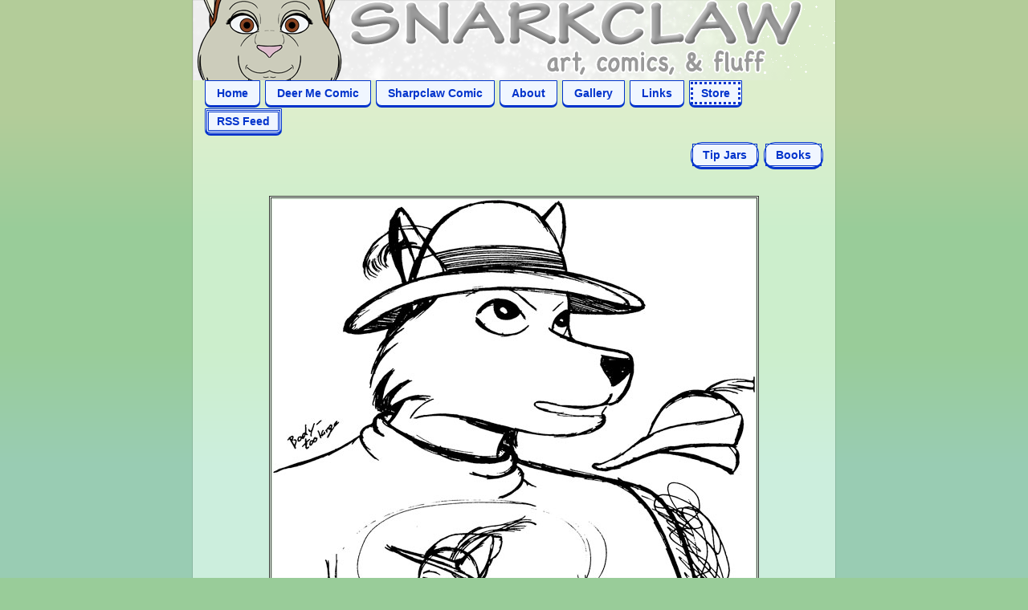

--- FILE ---
content_type: text/html; charset=UTF-8
request_url: https://www.snarkclaw.com/a.php?b=art/art2008-image/sharpclaw-20080511-trenchant
body_size: 2157
content:


<!-- BEGIN PAGE -->



<!-- BEGIN PAGE -->

<!DOCTYPE html>
<html lang="en" xml:lang="en" xmlns="http://www.w3.org/1999/xhtml">
<head>
<base href="https://www.snarkclaw.com" target="_self" />
<link href="/links/favicon.ico" rel="icon" type="image/x-icon" />
<link href="/links/favicon.ico" rel="shortcut icon" type="image/x-icon" />
<meta charset="UTF-8" />
<meta name="viewport" content="width=device-width, initial-scale=1.0" />
<meta name="author" content="Sheryl Schopfer" />
<meta name="description" content="Snarkclaw:  Art And Comics by Sheryl Schopfer.  Illustrations include characters from Deer Me and Sharpclaw, plus fan art, mostly in a cartoony style." />
<meta name="keywords" content="Art, Comics, Deer Me, Sharpclaw, Snarkclaw, Sharpclaw, Art, Sketch, Male, Coyote, Trenchant Droll" />
<!-- BEGIN SUMMARY CARD DATA -->
<meta property="og:description" content="Snarkclaw:  Art And Comics by Sheryl Schopfer.  Illustrations include characters from Deer Me and Sharpclaw, plus fan art, mostly in a cartoony style." />
<meta property="og:image" content="https://www.snarkclaw.com/art/art2008-image/sharpclaw-20080511-trenchant.jpg" />
<meta property="og:title" content="Snarkclaw: Sharpclaw Art: Trenchant Hat Designs" />
<meta property="og:type" content="website" />
<meta property="og:url" content="https://www.snarkclaw.com/" />
<meta name="twitter:card" content="summary_large_image" />
<meta name="twitter:creator" content="@Snarkclaw" />
<meta name="twitter:description" content="Snarkclaw:  Art And Comics by Sheryl Schopfer.  Illustrations include characters from Deer Me and Sharpclaw, plus fan art, mostly in a cartoony style." />
<meta name="twitter:image" content="https://www.snarkclaw.com/art/art2008-image/sharpclaw-20080511-trenchant.jpg" />
<meta name="twitter:site" content="@Snarkclaw" />
<meta name="twitter:title" content="Snarkclaw: Sharpclaw Art: Trenchant Hat Designs" />
<!-- END SUMMARY CARD DATA -->
<!-- BEGIN CSS -->
<link href="/style.css" rel="stylesheet" type="text/css" />
<!-- END CSS -->
<title>Snarkclaw: Sharpclaw Art: Trenchant Hat Designs</title>
</head>
<body>

<!-- BEGIN COREBODY -->
<div id="CoreBody" class="ClearFix">

<!-- BEGIN HEADER -->
<header id="Header" class="ClearFix" role="banner">
<a href="https://www.snarkclaw.com/" title="Snarkclaw">
<!-- BEGIN CUSTOM HEADER IMAGE -->
<img src="https://www.snarkclaw.com/links/header.png" alt="Snarkclaw" />
<!-- END CUSTOM HEADER IMAGE -->
<hgroup>
<h1>Snarkclaw</h1>
<p>Snarkclaw:  Art And Comics by Sheryl Schopfer.  Illustrations include characters from Deer Me and Sharpclaw, plus fan art, mostly in a cartoony style.</p>
</hgroup>
</a>
</header>
<!-- END HEADER -->

<!-- BEGIN NAVIGATION -->
<nav class="Navigation HoverActive ClearFix" role="navigation" aria-label="Website Links">
<ul>
<li><a href="https://www.snarkclaw.com/">Home</a></li>
<li><a href="https://www.deerme.net/">Deer Me Comic</a></li>
<li><a href="https://www.sharpclaw.com/">Sharpclaw Comic</a></li>
<li><a href="https://www.snarkclaw.com/about/">About</a></li>
<li><a href="https://www.snarkclaw.com/art/">Gallery</a></li>
<li><a href="https://www.snarkclaw.com/links/">Links</a></li>
<li class="NaviDropDown1"><a href="https://www.snarkclaw.com/store/">Store</a><ol>
 <li><a href="https://www.snarkclaw.com/store/#TipJars">Tip Jars</a></li>
 <li><a href="https://www.snarkclaw.com/store/#Books-DM">Deer Me Books</a></li>
 <li><a href="https://www.snarkclaw.com/store/#Books-SC">Sharpclaw Books</a></li>
 <li><a href="https://www.snarkclaw.com/store/#Merchandise">Merchandise</a></li>
 <li><a href="https://www.snarkclaw.com/store/#GenInfo">General Information</a></li>
</ol></li>
<li class="NaviDropDown2"><a href="https://www.snarkclaw.com/links/#SendMssg" rel="alternate" title="Subscribe for Updates">RSS Feed</a><ol>
 <li><a href="https://www.deerme.net/feed/" rel="alternate">RSS Feed - Deer Me</a></li>
 <li><a href="https://www.sharpclaw.com/feed/" rel="alternate">RSS Feed - Sharpclaw</a></li>
 <li><a href="https://www.snarkclaw.com/feed/" rel="alternate">RSS Feed - Snarkclaw</a></li>
 <li><a href="https://www.lifewire.com/what-is-an-rss-feed-4684568" rel="external" target="_blank"><i>What is an RSS feed?</i></a></li>
</ol></li>
</ul>
</nav>
<!-- END NAVIGATION -->

<!-- BEGIN NAVITIPJAR -->
<nav class="NaviTipJar HoverActive ClearFix" role="navigation" aria-label="Tip Jars">
<ul>
<li class="NaviDropDown3"><a href="https://www.snarkclaw.com/store/#TipJars">Tip Jars</a><ol>
 <li><a href="https://ko-fi.com/snarkclaw" rel="external" target="_blank" title="Make A One-Time Tip Or Recurring Subscription">Ko-Fi</a></li>
 <li><a href="https://www.patreon.com/Snarkclaw" rel="external" target="_blank" title="Make A Recurring Subscription">Patreon</a></li>
</ol></li>
<li class="NaviDropDown3"><a href="https://www.snarkclaw.com/store/">Books</a><ol>
 <li><a href="https://www.snarkclaw.com/store/#Books-DM">Deer Me Books</a></li>
 <li><a href="https://www.snarkclaw.com/store/#Books-SC">Sharpclaw Books</a></li>
</ol></li>
</ul>
</nav>
<!-- END NAVITIPJAR -->

<!-- BEGIN MAINCONTENT -->
<main id="MainContent" class="ClearFix" role="main">


<!-- BEGIN POST CONTENT -->

<!-- BEGIN POST IMAGE -->
 <figure class="CoreImage ClearFix" role="figure">
 <img src="https://www.snarkclaw.com/art/art2008-image/sharpclaw-20080511-trenchant.jpg" alt="Sharpclaw Art: Trenchant Hat Designs" title="Sharpclaw Art: Trenchant Hat Designs" />
 <figcaption>Sharpclaw Art: Trenchant Hat Designs</figcaption>
 </figure>
 <!-- END POST IMAGE -->


<!-- BEGIN POST TEXT -->
<div class="EntryLabel ClearFix">
<h2 class="EntryTitle">Sharpclaw Art: Trenchant Hat Designs</h2>
<time class="EntryTime" datetime="2008-05-11">May 11, 2008</time>
</div>
<div class="EntryContent ClearFix">
<p>

<p>
I intend for Trenchant Droll of <b>Sharpclaw</b> to wear a hat, but want to give him a more period-accurate design than the one I originally created.
</p>
</p>
<hr style="height: 2em; visibility: hidden;" />
<details role="group">
<summary title="Click right arrow to view">Additional Details:</summary>
<p>
<b>Category:</b>  Sharpclaw Art</p><p><b>Labels:</b>  Sharpclaw, Art, Sketch, Male, Coyote</p><p><b>Characters:</b>  Trenchant Droll</p><p></p>
</details>
</div>
<!-- END POST TEXT -->



<!-- BEGIN PREVNEXT PAGINATION -->

<!-- BEGIN DATALIST-FILENAMES -->


<!-- END DATALIST-FILENAMES -->

<!-- BEGIN TRIM DATALIST -->


<!-- END TRIM DATALIST -->
<div class="Pagination HoverActive ClearFix">
<ul><li><a href="a.php?b=fanart-19900101-oliverandcompany-georgette">Oldest (First of 1990)</a></li><li><a href="a.php?b=sharpclaw-20080510-trenchant" rel="prev">&#9668; Older</a></li><li><a href="/art/index.php?year=2008" rel="contents">&#9669; 2008 Archive &#9659;</a></li><li><a href="a.php?b=sharpclaw-20080512-loden" rel="next">Newer &#9658;</a></li><li><a href="a.php?b=sharpclaw-20260102-winterqueen">Newest (Last of 2026)</a></li></ul>
</div><div class="Pagination2 HoverActive ClearFix">
<ul><li><a href="a.php?b=human-20080101">First of 2008</a></li><li class="PagiNormal"><a href="a.php?b=human-20080601">? Random from 2008 ?</a></li><li><a href="a.php?b=human-20081230-skate">Last of 2008</a></li></ul>
</div><div class="Pagination3 HoverActive ClearFix">
<ul><li><a href="/art/index.php?year=2007" rel="contents">&#9669; 2007 Archive</a></li><li><a href="a.php?b=animal-20030101-bird-newyear">? Random from Random Year ?</a></li><li><a href="/art/index.php?year=2009">2009 Archive &#9659;</a></li></ul>
</div><!-- END PREVNEXT PAGINATION -->

<!-- END POST CONTENT -->

</main>
<!-- END MAINCONTENT -->

<!-- BEGIN COPYRIGHT -->
<footer class="Copyright ClearFix" role="contentinfo">
<p>
&copy; Sheryl Schopfer 2026, except where otherwise specified.  All rights reserved.
</p>
</footer>
<!-- END COPYRIGHT -->

<!-- BEGIN FOOTBAR -->
<nav class="FootBar HoverActive ClearFix" role="navigation" aria-label="Footer Links">
<ul>
<li><a href="https://www.deerme.net/" title="Deer Me Comic">Deer Me Comic</a></li>
<li><a href="https://www.sharpclaw.com/" title="Sharpclaw Comic">Sharpclaw Comic</a></li>
<li><a href="https://www.snarkclaw.com/" title="Snarkclaw Art">Snarkclaw Art</a></li>
</ul>
</nav>
<!-- END FOOTBAR -->

</div>
<!-- END COREBODY -->

</body>
</html>

<!-- END PAGE -->

<!-- END PAGE -->


--- FILE ---
content_type: text/css
request_url: https://www.snarkclaw.com/style.css
body_size: 4739
content:
/* BEGIN CSS (TRICOLOR THEME)
-------------------------------------------------- */

/* FORMAT VARIABLES
-------------------------------------------------- */
:root {
/* -- NUMBERS -- */
  --Number-Core-Content-Width: 800px;
  --Number-Text-Entry-Width: 750px;
  --Number-Main-Text-Size: 16px;
  --Number-Header-Title-Size: 32px;
  --Number-Entry-Title-Size: 18px;
  --Number-Small-Text-Size: 14px;
/* -- FONTS -- */
  --Font-Main-Text: Arial, Helvetica, "Trebuchet MS", sans-serif;
  --Font-Header-Text: Arial, Helvetica, "Trebuchet MS", sans-serif;
/* -- COLORS FOR LIGHT THEMES -- */
  --OuterBG-Gray: #999999;  --MainBG-Gray: #cccccc;  --EntryBG-Gray: #eeeeee;
  --OuterBG-Red: #cc9999;  --MainBG-Red: #eecccc;  --EntryBG-Red: #ffeeee;
  --OuterBG-Orange: #ccb399;  --MainBG-Orange: #eeddcc;  --EntryBG-Orange: #fff9ee;
  --OuterBG-Yellow: #cccc99;  --MainBG-Yellow: #eeeecc;  --EntryBG-Yellow: #ffffee;
  --OuterBG-Chartreuse: #b3cc99;  --MainBG-Chartreuse: #ddeecc;  --EntryBG-Chartreuse: #f9ffee;
  --OuterBG-Green: #99cc99;  --MainBG-Green: #cceecc;  --EntryBG-Green: #eeffee;
  --OuterBG-Teal: #99ccb3;  --MainBG-Teal: #cceedd;  --EntryBG-Teal: #eefff9;
  --OuterBG-Cyan: #99cccc;  --MainBG-Cyan: #cceeee;  --EntryBG-Cyan: #eeffff;
  --OuterBG-Blue: #99b3cc;  --MainBG-Blue: #ccddee;  --EntryBG-Blue: #eef9ff;
  --OuterBG-Violet: #9999cc;  --MainBG-Violet: #ccccee;  --EntryBG-Violet: #eeeeff;
  --OuterBG-Purple: #b399cc;  --MainBG-Purple: #ddccee;  --EntryBG-Purple: #f9eeff;
  --OuterBG-Pink: #cc99cc;  --MainBG-Pink: #eeccee;  --EntryBG-Pink: #ffeeff;
  --OuterBG-Rose: #cc99b3;  --MainBG-Rose: #eeccdd;  --EntryBG-Rose: #ffeef9;
  --Text-Black: #333333;
  --LinksBG-Blue: #f0f6ff;  --LinksTX-Blue: #0033cc;
  --LinksBG-Purple: #f9f6ff;  --LinksTX-Purple: #663399;
/* -- COLORS FOR DARK THEMES -- */
  --OuterBG-DarkGray: #333333;  --MainBG-DarkGray: #666666;  --EntryBG-DarkGray: #999999;
  --OuterBG-DarkRed: #330000;  --MainBG-DarkRed: #663333;  --EntryBG-DarkRed: #996666;
  --OuterBG-DarkOrange: #331a00;  --MainBG-DarkOrange: #664d33;  --EntryBG-DarkOrange: #998066;
  --OuterBG-DarkYellow: #333300;  --MainBG-DarkYellow: #666633;  --EntryBG-DarkYellow: #999966;
  --OuterBG-DarkChartreuse: #1a3300;  --MainBG-DarkChartreuse: #4d6633;  --EntryBG-DarkChartreuse: #809966;
  --OuterBG-DarkGreen: #003300;  --MainBG-DarkGreen: #336633;  --EntryBG-DarkGreen: #669966;
  --OuterBG-DarkTeal: #00331a;  --MainBG-DarkTeal: #33664d;  --EntryBG-DarkTeal: #669980;
  --OuterBG-DarkCyan: #003333;  --MainBG-DarkCyan: #336666;  --EntryBG-DarkCyan: #669999;
  --OuterBG-DarkBlue: #001a33;  --MainBG-DarkBlue: #334d66;  --EntryBG-DarkBlue: #668099;
  --OuterBG-DarkViolet: #000033;  --MainBG-DarkViolet: #333366;  --EntryBG-DarkViolet: #666699;
  --OuterBG-DarkPurple: #1a0033;  --MainBG-DarkPurple: #4d3366;  --EntryBG-DarkPurple: #806699;
  --OuterBG-DarkPink: #330033;  --MainBG-DarkPink: #663366;  --EntryBG-DarkPink: #996699;
  --OuterBG-DarkRose: #33001a;  --MainBG-DarkRose: #66334d;  --EntryBG-DarkRose: #996680;
  --Text-White: #eeeeee;
  --LinksBG-Gold: #996633;  --LinksTX-Gold: #ffff99;
  --LinksBG-Silver: #666666;  --LinksTX-Silver: #cccccc;
/* ++ THEME:  TRICOLOR GREEN ++ */
  /* ++ TRICOLOR1 ++ */  --Color-Outer-Background-Top: var(--OuterBG-Chartreuse);
  /* ++ GREEN ++ */  --Color-Outer-Background: var(--OuterBG-Green);
  /* ++ TRICOLOR3 ++ */  --Color-Outer-Background-Bottom: var(--OuterBG-Teal);
  /* ++ TRICOLOR1 ++ */  --Color-Main-Background-Top: var(--MainBG-Chartreuse);
  /* ++ GREEN ++ */  --Color-Main-Background: var(--MainBG-Green);
  /* ++ TRICOLOR3 ++ */  --Color-Main-Background-Bottom: var(--MainBG-Teal);
  /* ++ GREEN ++ */  --Color-Entry-Background: var(--EntryBG-Green);
  --Color-Header-Background: transparent; /* OR var(--Color-||_Main_OR_Outer_||-Background); */
  --Color-Title-Background: rgba(255, 255, 255, 0.5);
  --Color-Edge: rgba(0, 0, 0, 0.1);
  --Color-Main-Text: var(--Text-Black);
  --Color-Header-Text: #666666;
  --Color-Links-Background: var(--LinksBG-Blue);
  --Color-Links-Text: var(--LinksTX-Blue);
  --Color-Links-Background-Visited: var(--LinksBG-Purple);
  --Color-Links-Text-Visited: var(--LinksTX-Purple);
  --Color-Links-Background-Hover: #ffffff;
  --Color-Links-Text-Hover: #cc33cc;
/* -- IMAGES -- */
  /* ++ TRICOLOR ++ */  --Image-Outer-Background: none, linear-gradient(0deg, var(--Color-Outer-Background-Bottom) 0 20%, var(--Color-Outer-Background) 40% 60%, var(--Color-Outer-Background-Top) 80% 100%);
  /* ++ TRICOLOR ++ */  --Image-Main-Background: linear-gradient(0deg, var(--Color-Main-Background-Bottom) 0 20%, var(--Color-Main-Background) 40% 60%, var(--Color-Main-Background-Top) 80% 100%);
  --Image-Header-Background: url("/links/bg01-snow.gif");
  --Image-Links-Background: none;
}

/* FORMAT PAGE BODY
-------------------------------------------------- */
html { margin: 0; padding: 0; }
body {
  background-color: var(--Color-Outer-Background);
  background-image: var(--Image-Outer-Background);
  background-attachment: fixed;
  background-repeat: no-repeat;
  background-size: contain;
  color: var(--Color-Main-Text);
  font-family: var(--Font-Main-Text);
  font-size: var(--Number-Main-Text-Size);
  font-weight: normal;
  margin: 0;
  padding: 0 25px 25px 25px;
  text-align: center;
}
img {
  background-color: var(--Color-Entry-Background);
  border: 0px solid var(--Color-Main-Text);
  outline: 0px solid var(--Color-Main-Text);
  vertical-align: middle;
}
a:link {
  background-color: var(--Color-Links-Background);
  background-image: var(--Image-Links-Background);
  border-color: var(--Color-Links-Text);
  color: var(--Color-Links-Text);
  outline-color: var(--Color-Links-Text);
  text-decoration-line: underline; text-decoration-style: dotted;
}
a:visited {
  background-color: var(--Color-Links-Background-Visited);
  border-color: var(--Color-Links-Text-Visited);
  color: var(--Color-Links-Text-Visited);
  outline-color: var(--Color-Links-Text-Visited);
}
a:hover, a:active {
  background-color: var(--Color-Links-Background-Hover);
  background-image: none;
  border-color: var(--Color-Links-Text-Hover);
  box-shadow: 0 0 0 2px var(--Color-Links-Text-Hover);
  color: var(--Color-Links-Text-Hover);
  outline-color: var(--Color-Links-Text-Hover);
  text-decoration: underline overline; text-decoration-style: solid;
}
a:link img {
  background-color: var(--Color-Links-Background);
  border-color: var(--Color-Links-Text);
  outline-color: var(--Color-Links-Text);
}
a:visited img {
  background-color: var(--Color-Links-Background-Visited);
  border-color: var(--Color-Links-Text-Visited);
  outline-color: var(--Color-Links-Text-Visited);
}
a:hover img, a:active img {
  background-color: var(--Color-Links-Background-Hover);
  border-style: solid; border-color: var(--Color-Links-Text-Hover);
  box-shadow: 0 0 0 2px var(--Color-Links-Text-Hover);
  outline-style: solid; outline-color: var(--Color-Links-Text-Hover);
}
#HoverActive a:hover, #HoverActive a:active,
.HoverActive a:hover, .HoverActive a:active {
  background-color: var(--Color-Links-Background-Hover);
  background-image: none;
  border-color: var(--Color-Links-Text-Hover);
  box-shadow: 0 0 0 2px var(--Color-Links-Text-Hover);
  color: var(--Color-Links-Text-Hover);
  outline-color: var(--Color-Links-Text-Hover);
  text-decoration: none;
}
blockquote {
  border-left: 4px solid var(--Color-Main-Text); border-right: 1px solid var(--Color-Main-Text);
  border-radius: 0.5em;
  display: block;
  margin: 1em 2em;
  padding: 1em;
}
blockquote p { display: inline-block; }

/* CLEARFIX:  CLEAR FORMATTING AFTER SECTIONS
-------------------------------------------------- */
.ClearFix:after {
  content: ".";
  display: block;
  height: 0;
  clear: both;
  visibility: hidden;
}

/* FORMAT COREBODY
-------------------------------------------------- */
#CoreBody {
  background-color: var(--Color-Main-Background);
  background-image: var(--Image-Main-Background);
  background-attachment: fixed;
  background-size: contain;
  border-radius: 0 0 1em 1em;
  box-shadow: 0 0 0 1px var(--Color-Edge);
  display: block;
  margin: 0 auto 25px auto;
  padding: 0;
  text-align: left;
  width: var(--Number-Core-Content-Width);
}

/* FORMAT HEADER
-------------------------------------------------- */
#Header {
  background-color: var(--Color-Header-Background);
  background-image: var(--Image-Header-Background);
  background-attachment: local;
  background-repeat: repeat;
  background-size: auto;
  display: block;
  margin: 0;
  padding: 0;
  text-align: left;
  vertical-align: middle;
}
#Header img {
  display: inline-block;
  margin: 0;
  padding: 0;
  max-width: 100%;
}
#Header a:link, #Header a:hover, #Header a:active {
  background-color: transparent;
  background-image: none;
  text-decoration: none;
}
#Header a:link img {
  background-color: transparent;
}
#Header a:hover img, #Header a:active img {
  background-color: var(--Color-Links-Background-Hover);
}
#Header .CFBanner img {
  display: inline-block;
  float: left;
  margin: 0;
  padding: 0 15px 15px 0;
  max-width: calc(100% - 45px);
}
#Header .CFBanner figcaption { display: inline-block; }
#Header hgroup {
  color: var(--Color-Header-Text);
  display: none; /* display: inline-block; TEXT HIDDEN TO SHOW IMAGE INSTEAD */
  font-family: var(--Font-Main-Text);
  font-size: var(--Number-Main-Text-Size);
  font-weight: normal;
  margin: 0;
  padding: 15px;
  text-align: left;
  text-decoration: none;
  text-shadow: 0 0 1px var(--Color-Header-Background), 0 0 2px var(--Color-Header-Background), 0 0 3px var(--Color-Header-Background);
  max-width: calc(100% - 30px);
  vertical-align: middle;
  word-wrap: normal;
}
#Header hgroup h1 {
  color: var(--Color-Header-Text);
  display: inline-block;
  float: left;
  font-family: var(--Font-Header-Text);
  font-size: var(--Number-Header-Title-Size);
  font-variant: small-caps;
  font-weight: bold;
  margin: 0;
  padding: 5px 40px 20px 25px;
  text-decoration: none;
  text-shadow: -1px -1px 0 #ffffff, 1px 1px 0 #000000, 0 0 2px var(--Color-Header-Background);
  text-transform: capitalize;
}

/* FORMAT NAVIGATION
-------------------------------------------------- */
.Navigation {
  display: block;
  font-size: var(--Number-Small-Text-Size);
  margin: 0;
  padding: 0;
  text-align: left;
  vertical-align: middle;
}
.Navigation ul {
  display: inline-block;
  list-style: none outside none;
  margin: 0 0.5em;
  padding: 0 0.5em;
}
.Navigation ul li {
  display: inline-block;
  margin: 0;
  padding: 0;
}
.Navigation ul li a {
  background-color: var(--Color-Links-Background);
  border: 1px solid var(--Color-Links-Text);
  border-radius: 0 0 0.5em 0.5em;
  box-shadow: 0 2px 0 0 var(--Color-Links-Text);
  color: var(--Color-Links-Text);
  display: inline-block;
  font-weight: bold;
  margin: 0 1px 3px 1px;
  padding: 0.5em 1em;
  text-decoration: none;
}
.Navigation ul li a:hover, .Navigation ul li a:active {
  border-radius: 0.5em;
  outline-width: 0;
}
.Navigation ul li.NotLink {
  background-color: var(--Color-Main-Background);
  border: 1px solid var(--Color-Main-Text);
border-radius: 0.5em 0 0 0.5em;
  box-shadow: 0 2px 0 0 var(--Color-Main-Text);
  color: var(--Color-Main-Text);
  display: inline-block;
  font-weight: bold;
  margin: 0 1px 3px 1px;
  padding: 0.5em 1em;
  text-decoration: none;
}
.Navigation ul li.NaviDropDown1 a  {
  outline: 3px dotted var(--Color-Links-Text);
  outline-offset: -5px;
}
.Navigation ul li.NaviDropDown2 a {
  outline: 3px double var(--Color-Links-Text);
  outline-offset: -5px;
}
.Navigation ul li.NaviDropDown1 a:hover, .Navigation ul li.NaviDropDown1 a:active,
.Navigation ul li.NaviDropDown2 a:hover, .Navigation ul li.NaviDropDown2 a:active {
  border-radius: 0.5em;
  outline-width: 0;
}
ul li.NaviDropDown1 ol, ul li.NaviDropDown2 ol {
  background-color: var(--Color-Links-Text);
  border-radius: 0 0 0.5em 0.5em;
  box-shadow: 0 2px 0 0 var(--Color-Links-Text);
  display: none;
  overflow: visible;
  position: absolute;
  margin: 0 0 0 -5em;
  padding: 0;
  text-align: center;
  min-width: 10em;
}
ul li.NaviDropDown1:hover ol, ul li.NaviDropDown1:active ol,
ul li.NaviDropDown2:hover ol, ul li.NaviDropDown2:active ol { display: block; }
ul li.NaviDropDown1 ol li, ul li.NaviDropDown2 ol li {
  display: block;
  margin: 0;
  padding: 0;
}
.Navigation ul li.NaviDropDown1 ol li a, .Navigation ul li.NaviDropDown2 ol li a {
  display: block;
  margin: 2px;
  outline-width: 0;
}

/* FORMAT NAVITIPJAR
-------------------------------------------------- */
.NaviTipJar {
  display: block;
  font-size: var(--Number-Small-Text-Size);
  margin: 0;
  padding: 0;
  text-align: right;
  vertical-align: middle;
}
.NaviTipJar ul {
  display: inline-block;
  list-style: none outside none;
  margin: 0.5em 0.5em 0 0.5em;
  padding: 0 0.5em;
}
.NaviTipJar ul li {
  display: inline-block;
  margin: 0;
  padding: 0;
}
.NaviTipJar ul li a {
  background-color: var(--Color-Links-Background);
  border: 1px solid var(--Color-Links-Text);
  border-radius: 1em;
  box-shadow: 0 2px 0 0 var(--Color-Links-Text);
  color: var(--Color-Links-Text);
  display: inline-block;
  font-weight: bold;
  margin: 0 1px 3px 1px;
  padding: 0.5em 1em;
  text-decoration: none;
}
.NaviTipJar ul li a:hover, .NaviTipJar ul li a:active {
  border-radius: 0.5em;
  outline-width: 0;
}
.NaviTipJar ul li.NotLink {
  background-color: var(--Color-Main-Background);
  border: 1px solid var(--Color-Main-Text);
border-radius: 0.5em 0 0 0.5em;
  box-shadow: 0 2px 0 0 var(--Color-Main-Text);
  color: var(--Color-Main-Text);
  display: inline-block;
  font-weight: bold;
  margin: 0 1px 3px 1px;
  padding: 0.5em 1em;
  text-decoration: none;
}
.NaviTipJar ul li.NaviDropDown3 a {
  outline: 1px solid var(--Color-Links-Text);
  outline-offset: -3px;
}
.NaviTipJar ul li.NaviDropDown3 a:hover, .NaviTipJar ul li.NaviDropDown3 a:active {
  border-radius: 0.5em;
  outline-width: 0;
}
ul li.NaviDropDown3 ol {
  background-color: var(--Color-Links-Text);
  border-radius: 0 0 0.5em 0.5em;
  box-shadow: 0 2px 0 0 var(--Color-Links-Text);
  display: none;
  overflow: visible;
  position: absolute;
  margin: 0 0 0 -5em;
  padding: 0;
  text-align: center;
  min-width: 10em;
}
ul li.NaviDropDown3:hover ol, ul li.NaviDropDown3:active ol { display: block; }
ul li.NaviDropDown3 ol li {
  display: block;
  margin: 0;
  padding: 0;
}
.NaviTipJar ul li.NaviDropDown3 ol li a {
  border-radius: 0 0 0.5em 0.5em;
  display: block;
  margin: 2px;
  outline-width: 0;
}

/* FORMAT MAINCONTENT
-------------------------------------------------- */
#MainContent {
  display: block;
  margin: 2em auto 1em auto;
  text-align: left;
  width: var(--Number-Core-Content-Width);
}

/* FORMAT PAGETITLE
-------------------------------------------------- */
h1.PageTitle {
  background-color: var(--Color-Title-Background);
  border-radius: 0.5em;
  box-shadow: 0 0 0 1px var(--Color-Edge);
  color: var(--Color-Main-Text);
  display: block;
  font-size: var(--Number-Entry-Title-Size);
  font-weight: bold;
  margin: 0 1em 0.5em 1em;
  padding: 1em;
  text-align: left;
}

/* FORMAT ENTRY
-------------------------------------------------- */
.EntryLabel {
  background-color: var(--Color-Title-Background);
  box-shadow: 0 0 0 1px var(--Color-Edge);
  display: block;
  margin: 1em auto 0 auto;
  padding: 10px 15px;
  text-align: left;
  width: calc(var(--Number-Text-Entry-Width) - 30px);
}
.EntryTitle {
  color: var(--Color-Main-Text);
  display: inline-block;
  font-family: var(--Font-Main-Text);
  font-size: var(--Number-Entry-Title-Size);
  font-weight: bold;
  margin: 0;
  text-align: left;
}
.EntryTime {
  color: var(--Color-Main-Text);
  display: inline-block;
  float: right;
  font-family: var(--Font-Main-Text);
  font-size: var(--Number-Main-Text-Size);
  font-weight: bold;
  text-align: right;
}
.EntryContent {
  background-color: var(--Color-Entry-Background);
  background-image: var(--Image-Entry-Background);
  background-attachment: fixed;
  background-size: contain;
  border-radius: 0 0 1em 1em;
  box-shadow: 0 0 0 1px var(--Color-Edge);
  color: var(--Color-Main-Text);
  display: block;
  font-size: var(--Number-Main-Text-Size);
  line-height: 1.5em;
  margin: 0 auto 2em auto;
  padding: 20px 25px;
  text-align: left;
  width: calc(var(--Number-Text-Entry-Width) - 50px);
}
.EntryContent img {
  border-width: 3px; border-style: double;
  display: inline-block;
  margin: auto;
  padding: 2px;
  max-width: calc(100% - 10px);
}
.EntryContent a:link img {
  border-style: solid;
}
details>summary {
  background-color: var(--Color-Links-Background);
  background-image: var(--Image-Links-Background);
  border-radius: 1em;
  color: var(--Color-Links-Text);
  cursor: pointer;
  font-style: italic; font-weight: normal;
}
details>summary:hover, details>summary:active {
  background-color: var(--Color-Links-Background-Hover);
  background-image: none;
  box-shadow: 0 0 0 2px var(--Color-Links-Text-Hover);
  color: var(--Color-Links-Text-Hover);
}
details[open]>summary {
  background-color: transparent;
  background-image: none;
  box-shadow: none;
  color: var(--Color-Main-Text);
  font-style: normal; font-weight: bold;
}

/* FORMAT PREVNEXT PAGINATION
-------------------------------------------------- */
.Pagination, .Pagination2, .Pagination3 {
  display: block;
  font-size: var(--Number-Small-Text-Size);
  margin: 1em auto;
  padding: 0;
  text-align: center;
  vertical-align: middle;
}
.Pagination ul, .Pagination2 ul {
  display: inline-block;
  list-style: none outside none;
  margin: 0 auto;
  padding: 0;
}
.Pagination ul li, .Pagination2 ul li {
  display: inline-block;
  margin: 0;
  padding: 0;
}
.Pagination ul li a, .Pagination ul li.FirstLast,
.Pagination2 ul li a, .Pagination2 ul li.FirstLast {
  border-radius: 0.5em;
  display: inline-block;
  margin: 0 0.25em;
  padding: 0.5em 1em;
}
.Pagination ul li a, .Pagination2 ul li a {
  background-color: var(--Color-Links-Background);
  border: 1px solid var(--Color-Links-Text);
  color: var(--Color-Links-Text);
  font-weight: bold;
  text-decoration: none;
}
.Pagination ul li.FirstLast, .Pagination2 ul li.FirstLast {
  background-color: var(--Color-Main-Background);
  border: 1px dotted var(--Color-Edge);
  color: var(--Color-Edge);
}
.Pagination2 ul li.PagiNormal a { font-weight: normal; }
.Pagination3 ul {
  background-color: var(--Color-Links-Background);
  border: 1px solid var(--Color-Links-Text);
  border-radius: 1em;
  display: inline-block;
  list-style: none outside none;
  margin: 0 auto;
  padding: 0.5em 1em;
}
.Pagination3 ul li {
  display: inline-block;
  margin: 0;
  padding: 0;
}
.Pagination3 ul li a, .Pagination3 ul li.FirstLast {
  border-radius: 0.5em;
  margin: 0 0.25em;
  padding: 0.5em 1em;
}
.Pagination3 ul li a {
  background-color: transparent;
  border: 1px solid transparent;
  color: var(--Color-Links-Text);
  text-decoration: none;
}
.SavePlace {
  background-color: var(--Color-Links-Background);
  border: 1px solid var(--Color-Links-Text);
  border-radius: 1em;
  display: table;
  font-size: var(--Number-Small-Text-Size);
  margin: 0.5em auto;
  padding: 0.5em 1em;
  text-align: center;
}
.SavePlace a {
  background-color: transparent;
  border: 1px solid transparent;
  border-radius: 0.5em;
  color: var(--Color-Links-Text);
  margin: 0;
  padding: 0.5em;
  text-decoration: none;
}
.SavePlaceLinks a { font-weight: bold; }

/* FORMAT ELSEWHERE
----------------------------------------------- */
.ElsewhereContainer {
  display: block;
  margin: 0.5em auto;
  padding: 0;
  text-align: center;
  width: var(--Number-Core-Content-Width);
}
.Elsewhere {
  display: inline-block;
  margin: 1em auto;
  padding: 0;
  text-align: center;
  width: calc((var(--Number-Core-Content-Width) / 3) - 30px);
}
.Elsewhere img {
  border-width: 5px; border-style: double;
  display: inline-block;
  margin: auto;
  padding: 5px;
  max-width: calc(100% - 20px);
}

/* FORMAT FEED-TO-HTML
----------------------------------------------- */
.FeedBlock {
  display: block;
  margin: 0 auto 2em auto;
  text-align: center;
  width: var(--Number-Core-Content-Width);
}
.FeedBlock p.FeedTitle {
  background-color: var(--Color-Title-Background);
  box-shadow: 0 0 0 1px var(--Color-Edge);
  display: block;
  font-size: var(--Number-Entry-Title-Size);
  font-weight: bold;
  margin: 1em auto 0 auto;
  padding: 10px 15px;
  text-align: center;
  width: calc(var(--Number-Core-Content-Width) - 20px - 30px);
}
.FeedBlock .FeedItem {
  background-color: var(--Color-Entry-Background);
  border-radius: 0 0 0.5em 0.5em;
  box-shadow: 0 0 0 1px var(--Color-Edge);
  display: inline-block;
  float: left;
  margin: 0 10px 1em 10px;
  padding: 0.5em 15px;
  text-align: left;
  width: calc((var(--Number-Core-Content-Width) / 2) - 20px - 30px);
}
.FeedBlock .FeedItem .FeedLabel {
  display: block;
  margin: 0 auto 1em auto;
  text-align: left;
}
.FeedBlock .FeedItem .FeedItemTitle {
  font-size: var(--Number-Main-Text-Size);
  font-weight: bold;
  text-align: left;
}
.FeedBlock .FeedItem .FeedItemDate {
  color: var(--Color-Main-Text);
  float: right;
  font-size: var(--Number-Small-Text-Size);
  font-weight: bold;
  margin-top: 0;
  padding-top: 0;
  text-align: right;
}
.FeedBlock .FeedItem .FeedItemDescription {
  font-size: var(--Number-Small-Text-Size);
  line-height: 1.5em;
  padding-top: 1em;
}
.FeedBlock .FeedItem .FeedItemDescription h1 { font-size: var(--Number-Entry-Title-Size); }
.FeedBlock .FeedItem .FeedItemDescription img {
  border-width: 3px; border-style: double;
  display: inline-block;
  padding: 2px;
  margin: auto;
  max-width: calc(100% - 10px) !important;
}
.FeedBlock .FeedItem .FeedItemDescription a:link img {
  border-style: solid;
}

/* FORMAT EXCHANGE BANNERS
-------------------------------------------------- */
.ExchangeBanner {
  display: block;
  margin: 1em auto;
  padding: 0;
  text-align: center;
}
.ExchangeBanner img { margin-left: 1px; margin-right: 1px; }
.ExchangeBanner a:link img {
  border-width: 1px; border-style: solid;
  padding: 1px;
}

/* FORMAT COPYRIGHT
-------------------------------------------------- */
.Copyright {
  display: block;
  font-size: var(--Number-Small-Text-Size);
  margin: 2em auto 1em auto;
  padding: 0;
  text-align: center;
  width: var(--Number-Text-Entry-Width);
}

/* FORMAT FOOTBAR
-------------------------------------------------- */
.FootBar {
  border-radius: 0 0 1em 1em;
  display: block;
  font-size: var(--Number-Small-Text-Size);
  margin: 0;
  padding: 0;
  text-align: center;
  vertical-align: middle;
}
.FootBar ul {
  display: inline-block;
  list-style: none outside none;
  margin: 0 0.5em;
  padding: 0 0.5em;
}
.FootBar ul li {
  display: inline-block;
  margin: 0;
  padding: 0;
}
.FootBar ul li a:link {
  border-width: 1px; border-style: solid;
  border-radius: 0 0 0.5em 0.5em;
  box-shadow: 0 2px 0 0 var(--Color-Links-Text);
  display: inline-block;
  font-weight: bold;
  margin: 0 1px 3px 1px;
  padding: 0.5em 1em;
  text-decoration: none;
}
.FootBar ul li a:hover, .FootBar ul li a:active {
  border-radius: 0.5em;
  box-shadow: 0 0 0 2px var(--Color-Links-Text-Hover);
}

/* FORMAT CONTENT LAYOUT - COREIMAGE DISPLAY
-------------------------------------------------- */
/* WIP WIP WIP BEGIN WIP SHOWADULT WIP WIP WIP*/
#ShowAdultImage { display: none; }
#ShowAdultText {
  background-color: var(--Color-Entry-Background);
  border: 3px double var(--Color-Main-Text);
  border-radius: 1em;
  color: var(--Color-Entry-Text);
  display: block;
  margin-left: 25%; margin-right: 25%;
  padding: 0.5em 1em;
  text-align: left;
}
#ShowAdultButton {
  background-color: var(--Color-Links-Background);
  border: 1px solid var(--Color-Links-Text);
  border-radius: 0.5em;
  box-shadow: none;
  box-sizing: border-box;
  color: var(--Color-Links-Text);
  display: block;
  font-family: var(--Font-Main-Text);
  font-size: var(--Number-Small-Text-Size);
  font-weight: bold;
  margin-left: auto; margin-right: auto;
  padding: 0.5em 1em;
}
#ShowAdultButton:hover, #ShowAdultButton:active {
  background-color: var(--Color-Links-Background-Hover);
  border-color: var(--Color-Links-Text-Hover);
  color: var(--Color-Links-Text-Hover);
  outline: 2px solid var(--Color-Links-Text-Hover);
}
/* WIP WIP WIP END WIP SHOWADULT WIP WIP WIP*/
.CoreImage {
  display: block;
  margin: 0 auto;
  text-align: center;
  width: var(--Number-Core-Content-Width);
}
.CoreImage img {
  border-width: 3px; border-style: double;
  overflow: visible;
  padding: 2px;
}
.CoreImage a:link img {
  border-style: solid;
}
.CoreImage figcaption { display: none; }

/* FORMAT CONTENT LAYOUT - COMIC ARCHIVE
-------------------------------------------------- */
/* WIP Jun 2, 2023 WIP */
/* Comic Archive Page currently does not use any of this formatting, */
/* instead using Entry formatting:  EntryLabel, EntryTitle, EntryTime, EntryContent. */
/* Image Archive Page also does not use any of this formatting, instead using */
/* Entry formatting and Gallery formatting:  GalleryThumbContainer, GalleryThumbSquare. */
.ComicListDropDown {
  display: block;
  margin: 1.5em auto 0 auto;
  text-align: center;
  vertical-align: middle;
}
.ComicListDropDown select {
  background-color: var(--Color-Links-Background);
  border: 1px solid var(--Color-Links-Text);
  box-shadow: none;
  box-sizing: border-box;
  color: var(--Color-Links-Text);
  font-family: var(--Font-Main-Text);
  font-size: var(--Number-Small-Text-Size);
  margin: 0 auto;
  width: 350px;
}
.ComicListDropDown select:hover, .ComicListDropDown select:active {
  background-color: var(--Color-Links-Background-Hover);
  border: 1px solid var(--Color-Links-Text-Hover);
  color: var(--Color-Links-Text-Hover);
  outline: 2px solid var(--Color-Links-Text-Hover);
}
.ChapterList {
  list-style: none outside none;
  margin: 0 auto 2em auto;
  padding: 0;
  width: var(--Number-Text-Entry-Width);
}
.ChapterListComic {
  border-bottom: 1px dotted var(--Color-Edge);
  [c:webcomicsub=deerme] display: inline-block; /* Small entries, such as just numbers. */ [/]
  [c:webcomicsub!=deerme] display: list-item; /* Large entries, such as full titles. */ [/]
  line-height: normal;
  list-style: disc inside none;
  [c:webcomicsub=deerme] padding: 0.5em; /* Small entries, such as just numbers. */ [/]
  [c:webcomicsub!=deerme] padding: 0.5em 3em; /* Large entries, such as full titles. */ [/]
}

/* FORMAT CONTENT LAYOUT - OVERVIEW
-------------------------------------------------- */
/* -- (no page-specific formatting) -- */

/* FORMAT CONTENT LAYOUT - SEARCH
-------------------------------------------------- */
.SearchBar {
  margin: 1em;
  text-align: center;
}
.SearchBar input[type=text] {
  box-sizing: border-box;
  color: var(--Color-Main-Text);
  font-family: var(--Font-Main-Text);
  margin: 3px;
}
.SearchBarWidth { width: 300px; }
.SearchResults li {
  border-bottom: 1px dotted var(--Color-Edge);
  color: var(--Color-Main-Text);
  display: list-item;
  line-height: normal;
  list-style: disc inside none;
  padding: 0.5em 1em;
}

/* FORMAT CONTENT LAYOUT - BLOG ARCHIVE
-------------------------------------------------- */
.JumpPagination {
  display: block;
  font-size: var(--Number-Small-Text-Size);
  margin: 0.5em auto;
  text-align: center;
}
.JumpPagination a:link {
  border-width: 1px; border-style: solid;
  border-radius: 0.5em;
  font-weight: bold;
  margin: 0 0.25em;
  padding: 0.5em;
  text-decoration: none;
}
.PageSkip { color: var(--Color-Main-Text); }
.CurrentPage a:link {
  background-color: transparent;
  border: 1px dotted var(--Color-Main-Text);
  color: var(--Color-Main-Text);
}

/* FORMAT CONTENT LAYOUT - BLOG DISPLAY
-------------------------------------------------- */
/* -- (no page-specific formatting) -- */

/* FORMAT CONTENT LAYOUT - ERROR
-------------------------------------------------- */
/* -- (no page-specific formatting) -- */

/* FORMAT CONTENT LAYOUT - EXTRA PAGES
----------------------------------------------- */
.AboutList {
  border-bottom: 1px dotted var(--Color-Edge);
  display: block;
  margin: 0 auto;
  padding: 0 0 1em 0;
  text-align: left;
  vertical-align: text-top;
}
.AboutList img {
  float: left;
  margin: 0 1em 1em 0;
}
.LinksColumnAlignLeft {
  display: inline-block;
  padding: 0 10px;
  text-align: left;
  vertical-align: text-top;
  width: calc(50% - 40px);
}
.LinksColumnAlignCenter {
  display: inline-block;
  padding: 0 10px;
  text-align: center;
  vertical-align: text-top;
  width: calc(50% - 40px);
}

/* FORMAT STOREMENU
-------------------------------------------------- */
.StoreMenu {
  display: block;
  font-size: var(--Number-Small-Text-Size);
  margin: 1em auto;
  padding: 0;
  text-align: center;
  vertical-align: middle;
}
.StoreMenu ul {
  display: inline-block;
  list-style: none outside none;
  margin: 0 auto;
  padding: 0;
}
.StoreMenu ul li {
  display: inline-block;
  margin: 0;
  padding: 0;
}
.StoreMenu ul li a {
  background-color: var(--Color-Links-Background);
  border: 1px solid var(--Color-Links-Text);
  border-radius: 0 0 0.5em 0.5em;
  box-shadow: 0 2px 0 0 var(--Color-Links-Text);
  color: var(--Color-Links-Text);
  display: inline-block;
  font-weight: bold;
  margin: 0 1px 3px 1px;
  padding: 0.5em 1em;
  text-decoration: none;
}
.StoreMenu ul li a:hover, .StoreMenu ul li a:active { border-radius: 0.5em; }
.StoreBuy a:link {
  border-width: 1px; border-style: solid;
  border-radius: 0.5em;
  display: inline-block;
  font-size: var(--Number-Small-Text-Size);
  font-weight: bold;
  margin: 0.5em;
  padding: 0.5em 1em;
  text-decoration: none;
}

/* FORMAT CONTENT LAYOUT - GALLERY ARCHIVE
----------------------------------------------- */
.GalleryThumbContainer {
  margin: auto;
  padding: 0;
  text-align: center;
}
.GalleryThumbSquare {
  background-color: transparent;
  display: inline-block;
  margin: auto;
/* outline: 1px dashed var(--Color-Main-Text); */ /* Format Testing */
  padding: 0;
  width: 200px; height: 200px;
}
.GalleryThumb {
  display: table-cell;
  font-size: var(--Number-Small-Text-Size);
  margin: auto;
  padding: 0;
  text-align: center;
  vertical-align: middle;
  width: 200px; height: 200px;
}
.GalleryThumb span a:link {
  border-width: 1px; border-style: solid;
  border-radius: 0.5em;
  font-weight: bold;
  padding: 0.5em;
  text-decoration: none;
}
.GalleryThumb img {
  border-width: 3px; border-style: double;
  display: inline-block;
  margin: auto;
  padding: 2px;
  max-width: calc(100% - 10px);
}
.GalleryThumb a:link img {
  border-style: solid;
}

/* END CSS (TRICOLOR THEME)
-------------------------------------------------- */
